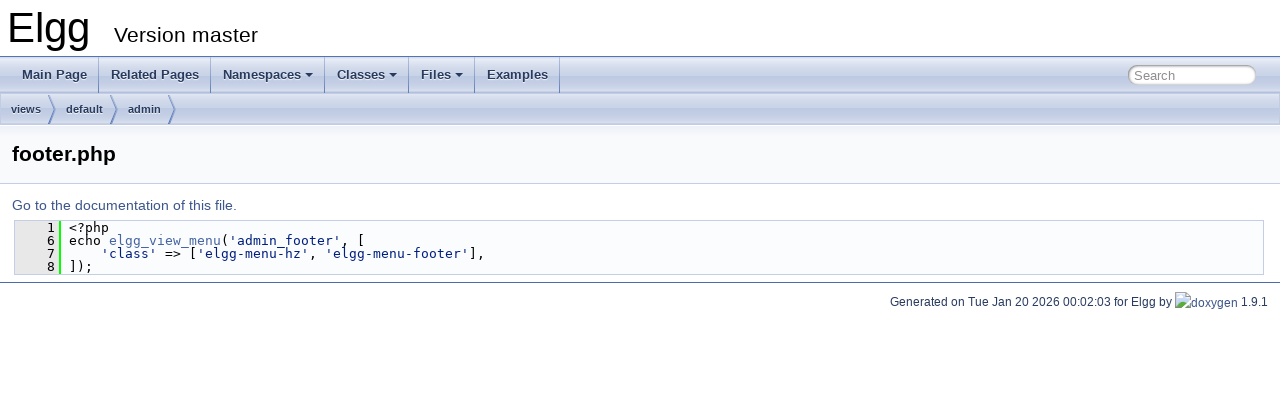

--- FILE ---
content_type: text/html
request_url: http://reference.elgg.org/master/admin_2footer_8php_source.html
body_size: 1840
content:
<!DOCTYPE html PUBLIC "-//W3C//DTD XHTML 1.0 Transitional//EN" "https://www.w3.org/TR/xhtml1/DTD/xhtml1-transitional.dtd">
<html xmlns="http://www.w3.org/1999/xhtml">
<head>
<meta http-equiv="Content-Type" content="text/xhtml;charset=UTF-8"/>
<meta http-equiv="X-UA-Compatible" content="IE=9"/>
<meta name="generator" content="Doxygen 1.9.1"/>
<meta name="viewport" content="width=device-width, initial-scale=1"/>
<title>Elgg: views/default/admin/footer.php Source File</title>
<link href="tabs.css" rel="stylesheet" type="text/css"/>
<script type="text/javascript" src="jquery.js"></script>
<script type="text/javascript" src="dynsections.js"></script>
<link href="search/search.css" rel="stylesheet" type="text/css"/>
<script type="text/javascript" src="search/searchdata.js"></script>
<script type="text/javascript" src="search/search.js"></script>
<link href="doxygen.css" rel="stylesheet" type="text/css" />
</head>
<body>
<div id="top"><!-- do not remove this div, it is closed by doxygen! -->
<div id="titlearea">
<table cellspacing="0" cellpadding="0">
 <tbody>
 <tr style="height: 56px;">
  <td id="projectalign" style="padding-left: 0.5em;">
   <div id="projectname">Elgg
   &#160;<span id="projectnumber">Version master</span>
   </div>
  </td>
 </tr>
 </tbody>
</table>
</div>
<!-- end header part -->
<!-- Generated by Doxygen 1.9.1 -->
<script type="text/javascript">
/* @license magnet:?xt=urn:btih:cf05388f2679ee054f2beb29a391d25f4e673ac3&amp;dn=gpl-2.0.txt GPL-v2 */
var searchBox = new SearchBox("searchBox", "search",false,'Search','.html');
/* @license-end */
</script>
<script type="text/javascript" src="menudata.js"></script>
<script type="text/javascript" src="menu.js"></script>
<script type="text/javascript">
/* @license magnet:?xt=urn:btih:cf05388f2679ee054f2beb29a391d25f4e673ac3&amp;dn=gpl-2.0.txt GPL-v2 */
$(function() {
  initMenu('',true,false,'search.php','Search');
  $(document).ready(function() { init_search(); });
});
/* @license-end */</script>
<div id="main-nav"></div>
<!-- window showing the filter options -->
<div id="MSearchSelectWindow"
     onmouseover="return searchBox.OnSearchSelectShow()"
     onmouseout="return searchBox.OnSearchSelectHide()"
     onkeydown="return searchBox.OnSearchSelectKey(event)">
</div>

<!-- iframe showing the search results (closed by default) -->
<div id="MSearchResultsWindow">
<iframe src="javascript:void(0)" frameborder="0" 
        name="MSearchResults" id="MSearchResults">
</iframe>
</div>

<div id="nav-path" class="navpath">
  <ul>
<li class="navelem"><a class="el" href="dir_810e6677597a758262d47477e73b118d.html">views</a></li><li class="navelem"><a class="el" href="dir_107471a1439ea0f4bed49264c72c94f1.html">default</a></li><li class="navelem"><a class="el" href="dir_76d2873d63a1685b5c52ded41732ba9e.html">admin</a></li>  </ul>
</div>
</div><!-- top -->
<div class="header">
  <div class="headertitle">
<div class="title">footer.php</div>  </div>
</div><!--header-->
<div class="contents">
<a href="admin_2footer_8php.html">Go to the documentation of this file.</a><div class="fragment"><div class="line"><a name="l00001"></a><span class="lineno">    1</span>&#160;&lt;?php</div>
<div class="line"><a name="l00006"></a><span class="lineno">    6</span>&#160;echo <a class="code" href="lib_2views_8php.html#aad8e0d385f58c77851953a5f7f8c5f27">elgg_view_menu</a>(<span class="stringliteral">&#39;admin_footer&#39;</span>, [</div>
<div class="line"><a name="l00007"></a><span class="lineno">    7</span>&#160;    <span class="stringliteral">&#39;class&#39;</span> =&gt; [<span class="stringliteral">&#39;elgg-menu-hz&#39;</span>, <span class="stringliteral">&#39;elgg-menu-footer&#39;</span>],</div>
<div class="line"><a name="l00008"></a><span class="lineno">    8</span>&#160;]);</div>
<div class="ttc" id="alib_2views_8php_html_aad8e0d385f58c77851953a5f7f8c5f27"><div class="ttname"><a href="lib_2views_8php.html#aad8e0d385f58c77851953a5f7f8c5f27">elgg_view_menu</a></div><div class="ttdeci">elgg_view_menu($menu, array $vars=[])</div><div class="ttdoc">Render a menu.</div><div class="ttdef"><b>Definition:</b> <a href="lib_2views_8php_source.html#l00441">views.php:441</a></div></div>
</div><!-- fragment --></div><!-- contents -->
<!-- start footer part -->
<hr class="footer"/><address class="footer"><small>
Generated on Tue Jan 20 2026 00:02:03 for Elgg by&#160;<a href="https://www.doxygen.org/index.html"><img class="footer" src="doxygen.svg" width="104" height="31" alt="doxygen"/></a> 1.9.1
</small></address>
</body>
</html>


--- FILE ---
content_type: application/x-javascript
request_url: http://reference.elgg.org/master/menudata.js
body_size: 9353
content:
/*
 @licstart  The following is the entire license notice for the JavaScript code in this file.

 The MIT License (MIT)

 Copyright (C) 1997-2020 by Dimitri van Heesch

 Permission is hereby granted, free of charge, to any person obtaining a copy of this software
 and associated documentation files (the "Software"), to deal in the Software without restriction,
 including without limitation the rights to use, copy, modify, merge, publish, distribute,
 sublicense, and/or sell copies of the Software, and to permit persons to whom the Software is
 furnished to do so, subject to the following conditions:

 The above copyright notice and this permission notice shall be included in all copies or
 substantial portions of the Software.

 THE SOFTWARE IS PROVIDED "AS IS", WITHOUT WARRANTY OF ANY KIND, EXPRESS OR IMPLIED, INCLUDING
 BUT NOT LIMITED TO THE WARRANTIES OF MERCHANTABILITY, FITNESS FOR A PARTICULAR PURPOSE AND
 NONINFRINGEMENT. IN NO EVENT SHALL THE AUTHORS OR COPYRIGHT HOLDERS BE LIABLE FOR ANY CLAIM,
 DAMAGES OR OTHER LIABILITY, WHETHER IN AN ACTION OF CONTRACT, TORT OR OTHERWISE, ARISING FROM,
 OUT OF OR IN CONNECTION WITH THE SOFTWARE OR THE USE OR OTHER DEALINGS IN THE SOFTWARE.

 @licend  The above is the entire license notice for the JavaScript code in this file
*/
var menudata={children:[
{text:"Main Page",url:"index.html"},
{text:"Related Pages",url:"pages.html"},
{text:"Namespaces",url:"namespaces.html",children:[
{text:"Namespace List",url:"namespaces.html"},
{text:"Namespace Members",url:"namespacemembers.html",children:[
{text:"All",url:"namespacemembers.html",children:[
{text:"$",url:"namespacemembers.html#index__24"},
{text:"a",url:"namespacemembers.html#index_a"},
{text:"b",url:"namespacemembers.html#index_b"},
{text:"c",url:"namespacemembers.html#index_c"},
{text:"d",url:"namespacemembers.html#index_d"},
{text:"e",url:"namespacemembers.html#index_e"},
{text:"g",url:"namespacemembers.html#index_g"},
{text:"h",url:"namespacemembers.html#index_h"},
{text:"l",url:"namespacemembers.html#index_l"},
{text:"m",url:"namespacemembers.html#index_m"},
{text:"o",url:"namespacemembers.html#index_o"},
{text:"p",url:"namespacemembers.html#index_p"},
{text:"r",url:"namespacemembers.html#index_r"},
{text:"s",url:"namespacemembers.html#index_s"},
{text:"t",url:"namespacemembers.html#index_t"},
{text:"v",url:"namespacemembers.html#index_v"}]},
{text:"Functions",url:"namespacemembers_func.html",children:[
{text:"a",url:"namespacemembers_func.html#index_a"},
{text:"b",url:"namespacemembers_func.html#index_b"},
{text:"c",url:"namespacemembers_func.html#index_c"},
{text:"d",url:"namespacemembers_func.html#index_d"},
{text:"e",url:"namespacemembers_func.html#index_e"},
{text:"g",url:"namespacemembers_func.html#index_g"},
{text:"h",url:"namespacemembers_func.html#index_h"},
{text:"s",url:"namespacemembers_func.html#index_s"}]},
{text:"Variables",url:"namespacemembers_vars.html",children:[
{text:"$",url:"namespacemembers_vars.html#index__24"},
{text:"a",url:"namespacemembers_vars.html#index_a"},
{text:"c",url:"namespacemembers_vars.html#index_c"},
{text:"e",url:"namespacemembers_vars.html#index_e"},
{text:"g",url:"namespacemembers_vars.html#index_g"},
{text:"h",url:"namespacemembers_vars.html#index_h"},
{text:"l",url:"namespacemembers_vars.html#index_l"},
{text:"m",url:"namespacemembers_vars.html#index_m"},
{text:"o",url:"namespacemembers_vars.html#index_o"},
{text:"p",url:"namespacemembers_vars.html#index_p"},
{text:"r",url:"namespacemembers_vars.html#index_r"},
{text:"s",url:"namespacemembers_vars.html#index_s"},
{text:"t",url:"namespacemembers_vars.html#index_t"},
{text:"v",url:"namespacemembers_vars.html#index_v"}]}]}]},
{text:"Classes",url:"annotated.html",children:[
{text:"Class List",url:"annotated.html"},
{text:"Class Index",url:"classes.html"},
{text:"Class Hierarchy",url:"hierarchy.html"},
{text:"Class Members",url:"functions.html",children:[
{text:"All",url:"functions.html",children:[
{text:"$",url:"functions.html#index__24"},
{text:"_",url:"functions__.html#index__5F"},
{text:"a",url:"functions_a.html#index_a"},
{text:"b",url:"functions_b.html#index_b"},
{text:"c",url:"functions_c.html#index_c"},
{text:"d",url:"functions_d.html#index_d"},
{text:"e",url:"functions_e.html#index_e"},
{text:"f",url:"functions_f.html#index_f"},
{text:"g",url:"functions_g.html#index_g"},
{text:"h",url:"functions_h.html#index_h"},
{text:"i",url:"functions_i.html#index_i"},
{text:"j",url:"functions_j.html#index_j"},
{text:"k",url:"functions_k.html#index_k"},
{text:"l",url:"functions_l.html#index_l"},
{text:"m",url:"functions_m.html#index_m"},
{text:"n",url:"functions_n.html#index_n"},
{text:"o",url:"functions_o.html#index_o"},
{text:"p",url:"functions_p.html#index_p"},
{text:"q",url:"functions_q.html#index_q"},
{text:"r",url:"functions_r.html#index_r"},
{text:"s",url:"functions_s.html#index_s"},
{text:"t",url:"functions_t.html#index_t"},
{text:"u",url:"functions_u.html#index_u"},
{text:"v",url:"functions_v.html#index_v"},
{text:"w",url:"functions_w.html#index_w"}]},
{text:"Functions",url:"functions_func.html",children:[
{text:"_",url:"functions_func.html#index__5F"},
{text:"a",url:"functions_func_a.html#index_a"},
{text:"b",url:"functions_func_b.html#index_b"},
{text:"c",url:"functions_func_c.html#index_c"},
{text:"d",url:"functions_func_d.html#index_d"},
{text:"e",url:"functions_func_e.html#index_e"},
{text:"f",url:"functions_func_f.html#index_f"},
{text:"g",url:"functions_func_g.html#index_g"},
{text:"h",url:"functions_func_h.html#index_h"},
{text:"i",url:"functions_func_i.html#index_i"},
{text:"j",url:"functions_func_j.html#index_j"},
{text:"k",url:"functions_func_k.html#index_k"},
{text:"l",url:"functions_func_l.html#index_l"},
{text:"m",url:"functions_func_m.html#index_m"},
{text:"n",url:"functions_func_n.html#index_n"},
{text:"o",url:"functions_func_o.html#index_o"},
{text:"p",url:"functions_func_p.html#index_p"},
{text:"q",url:"functions_func_q.html#index_q"},
{text:"r",url:"functions_func_r.html#index_r"},
{text:"s",url:"functions_func_s.html#index_s"},
{text:"t",url:"functions_func_t.html#index_t"},
{text:"u",url:"functions_func_u.html#index_u"},
{text:"v",url:"functions_func_v.html#index_v"},
{text:"w",url:"functions_func_w.html#index_w"}]},
{text:"Variables",url:"functions_vars.html",children:[
{text:"$",url:"functions_vars.html#index__24"},
{text:"a",url:"functions_vars_a.html#index_a"},
{text:"b",url:"functions_vars_b.html#index_b"},
{text:"c",url:"functions_vars_c.html#index_c"},
{text:"d",url:"functions_vars_d.html#index_d"},
{text:"e",url:"functions_vars_e.html#index_e"},
{text:"f",url:"functions_vars_f.html#index_f"},
{text:"i",url:"functions_vars_i.html#index_i"},
{text:"j",url:"functions_vars_j.html#index_j"},
{text:"k",url:"functions_vars_k.html#index_k"},
{text:"l",url:"functions_vars_l.html#index_l"},
{text:"m",url:"functions_vars_m.html#index_m"},
{text:"n",url:"functions_vars_n.html#index_n"},
{text:"o",url:"functions_vars_o.html#index_o"},
{text:"p",url:"functions_vars_p.html#index_p"},
{text:"q",url:"functions_vars_q.html#index_q"},
{text:"r",url:"functions_vars_r.html#index_r"},
{text:"s",url:"functions_vars_s.html#index_s"},
{text:"t",url:"functions_vars_t.html#index_t"},
{text:"u",url:"functions_vars_u.html#index_u"},
{text:"v",url:"functions_vars_v.html#index_v"},
{text:"w",url:"functions_vars_w.html#index_w"}]}]}]},
{text:"Files",url:"files.html",children:[
{text:"File List",url:"files.html"},
{text:"File Members",url:"globals.html",children:[
{text:"All",url:"globals.html",children:[
{text:"$",url:"globals.html#index__24"},
{text:"_",url:"globals__.html#index__5F"},
{text:"a",url:"globals_a.html#index_a"},
{text:"c",url:"globals_c.html#index_c"},
{text:"d",url:"globals_d.html#index_d"},
{text:"e",url:"globals_e.html#index_e"},
{text:"f",url:"globals_f.html#index_f"},
{text:"g",url:"globals_g.html#index_g"},
{text:"i",url:"globals_i.html#index_i"},
{text:"l",url:"globals_l.html#index_l"},
{text:"m",url:"globals_m.html#index_m"},
{text:"n",url:"globals_n.html#index_n"},
{text:"p",url:"globals_p.html#index_p"},
{text:"r",url:"globals_r.html#index_r"},
{text:"s",url:"globals_s.html#index_s"},
{text:"t",url:"globals_t.html#index_t"},
{text:"v",url:"globals_v.html#index_v"},
{text:"w",url:"globals_w.html#index_w"}]},
{text:"Functions",url:"globals_func.html",children:[
{text:"_",url:"globals_func.html#index__5F"},
{text:"e",url:"globals_func_e.html#index_e"},
{text:"g",url:"globals_func_g.html#index_g"},
{text:"s",url:"globals_func_s.html#index_s"}]},
{text:"Variables",url:"globals_vars.html",children:[
{text:"$",url:"globals_vars.html#index__24"},
{text:"a",url:"globals_vars_a.html#index_a"},
{text:"c",url:"globals_vars_c.html#index_c"},
{text:"d",url:"globals_vars_d.html#index_d"},
{text:"e",url:"globals_vars_e.html#index_e"},
{text:"f",url:"globals_vars_f.html#index_f"},
{text:"i",url:"globals_vars_i.html#index_i"},
{text:"l",url:"globals_vars_l.html#index_l"},
{text:"m",url:"globals_vars_m.html#index_m"},
{text:"n",url:"globals_vars_n.html#index_n"},
{text:"p",url:"globals_vars_p.html#index_p"},
{text:"r",url:"globals_vars_r.html#index_r"},
{text:"s",url:"globals_vars_s.html#index_s"},
{text:"t",url:"globals_vars_t.html#index_t"},
{text:"v",url:"globals_vars_v.html#index_v"},
{text:"w",url:"globals_vars_w.html#index_w"}]}]}]},
{text:"Examples",url:"examples.html"}]}
